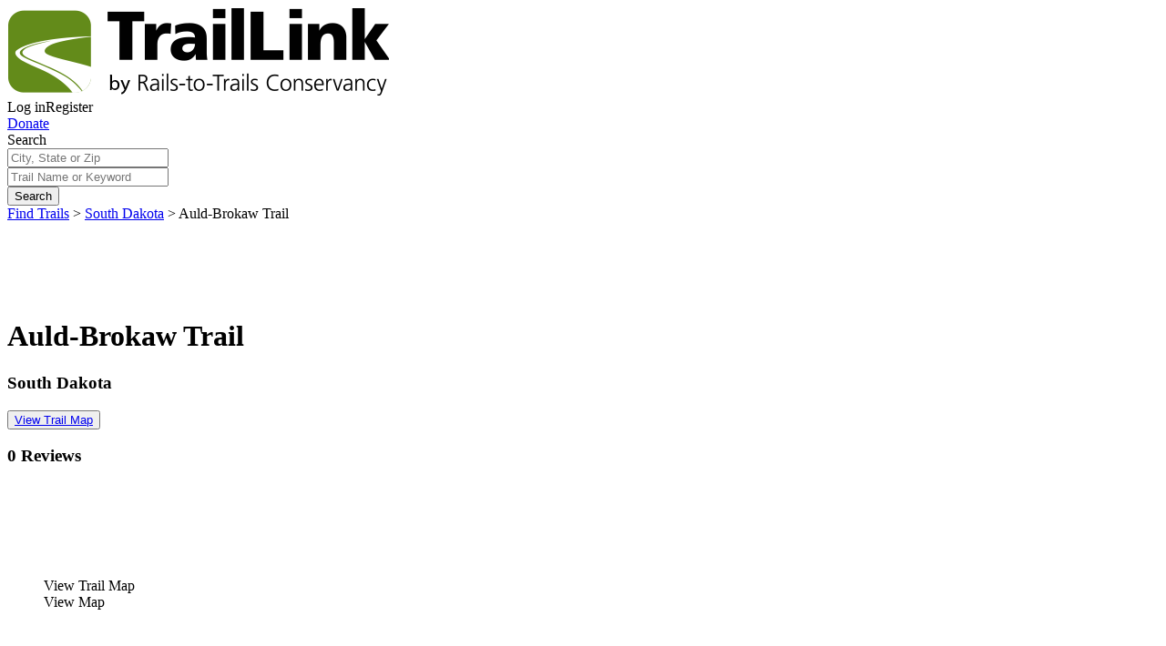

--- FILE ---
content_type: text/html; charset=utf-8
request_url: https://www.traillink.com/trail/auld-brokaw-trail/?utm_source=railstotrails.org-top10&utm_medium=referral&utm_campaign=trailblog
body_size: 27000
content:
    <!DOCTYPE HTML>
    <html lang="" class="no-js">
    <head>
        <meta charset="utf-8">
        <meta name="viewport" content="width=device-width, initial-scale=1">
        <meta name="apple-itunes-app" content="app-id=636875425">
        <meta name="robots" content="max-image-preview:large">
        
        
    
    
    <title>Auld-Brokaw Trail | South Dakota Trails | TrailLink</title>
    <meta name="description" content="Auld-Brokaw Trail spans 3.3 from W 19th Street to Riverside Park. View amenities, descriptions, reviews, photos, itineraries, and directions on TrailLink." />
    <link rel="canonical" href="https://www.traillink.com/trail/auld-brokaw-trail/" />



    
    <style>
        .atss {
            display: none;
        }
    </style>

    <link rel="stylesheet" href="https://cdn.jsdelivr.net/npm/swiper@10/swiper-bundle.min.css" />

    <meta name="branch:deeplink:tl_display" content="trail_detail" />
    <meta name="branch:deeplink:tl_trail_id" content="9316314" />


        <!-- Favicons-->
        <link rel="apple-touch-icon" sizes="180x180" href="https://cloudfront.traillink.com/images/tl/favicons/apple-touch-icon.png?v=E6mOKEyABK">
        <link rel="icon" type="image/png" sizes="32x32" href="https://cloudfront.traillink.com/images/tl/favicons/favicon-32x32.png?v=E6mOKEyABK">
        <link rel="icon" type="image/png" sizes="16x16" href="https://cloudfront.traillink.com/images/tl/favicons/favicon-16x16.png?v=E6mOKEyABK">
        <link rel="manifest" href="https://cloudfront.traillink.com/images/tl/favicons/site.webmanifest?v=E6mOKEyABK">
        <link rel="mask-icon" href="https://cloudfront.traillink.com/images/tl/favicons/safari-pinned-tab.svg?v=E6mOKEyABK" color="#ffffff">
        <link rel="shortcut icon" href="https://cloudfront.traillink.com/images/tl/favicons/favicon.ico?v=E6mOKEyABK">
        <meta name="msapplication-TileColor" content="#2d89ef">
        <meta name="msapplication-config" content="https://cloudfront.traillink.com/images/tl/favicons/browserconfig.xml?v=E6mOKEyABK">
        <meta name="theme-color" content="#ffffff">

        <!-- Google Analytics -->
        <script src="https://www.googleoptimize.com/optimize.js?id=GTM-N2FJWZZ"></script>
        <meta name="google-site-verification" content="qIFvWxgQjjvZb0Wamtc8B-6qMkDVfkcsPBI-Ze2ZbEI" />
        <meta name="google-signin-client_id" content="884855427017-6e8rj01ld4tnuj2ceecj7keo0ul06n1f.apps.googleusercontent.com">

            <!-- Google Analytics -->
    <style>
        .async-hide {
            opacity: 0 !important
        }
    </style>
    <script>
    (function (a, s, y, n, c, h, i, d, e) {
            s.className += ' ' + y; h.start = 1 * new Date;
            h.end = i = function () { s.className = s.className.replace(RegExp(' ?' + y), '') };
            (a[n] = a[n] || []).hide = h; setTimeout(function () { i(); h.end = null }, c); h.timeout = c;
        })(window, document.documentElement, 'async-hide', 'dataLayer', 4000,
            { 'GTM-M87THSN': true });</script>
    <script>
        window.ga = window.ga || function () { (ga.q = ga.q || []).push(arguments) }; ga.l = +new Date;
        ga('create', 'UA-2783370-1', 'auto');
        ga('require', 'GTM-M87THSN');
        ga('send', 'pageview');
    </script>
    <script async src='https://www.google-analytics.com/analytics.js'></script>
    <!-- End Google Analytics -->
    <!-- Google Tag Manager -->
    <script>
    (function (w, d, s, l, i) {
            w[l] = w[l] || []; w[l].push({
                'gtm.start':
                    new Date().getTime(), event: 'gtm.js'
            }); var f = d.getElementsByTagName(s)[0],
                j = d.createElement(s), dl = l != 'dataLayer' ? '&l=' + l : ''; j.async = true; j.src =
                    'https://www.googletagmanager.com/gtm.js?id=' + i + dl; f.parentNode.insertBefore(j, f);
        })(window, document, 'script', 'dataLayer', 'GTM-PCCHPFW');</script>
    <!-- End Google Tag Manager -->
    <!-- Google Tag Manager -->
    <script>
        (function (w, d, s, l, i) {
            w[l] = w[l] || []; w[l].push({
                'gtm.start':
                    new Date().getTime(), event: 'gtm.js'
            }); var f = d.getElementsByTagName(s)[0],
                j = d.createElement(s), dl = l != 'dataLayer' ? '&l=' + l : ''; j.async = true; j.src =
                    'https://www.googletagmanager.com/gtm.js?id=' + i + dl; f.parentNode.insertBefore(j, f);
        })(window, document, 'script', 'dataLayer', 'GTM-PKMZQL');</script>
    <!-- End Google Tag Manager -->


        <!-- Google Fonts calls-->
        <link href="https://fonts.googleapis.com/css?family=Arvo:400,700|Open+Sans:400,600,400italic" rel="stylesheet" type="text/css">
        <!-- CSS-->
        <link rel="stylesheet" href="https://cloudfront.traillink.com/css/main_compiled.css">
        <link rel="stylesheet" href="https://cloudfront.traillink.com/css/tailwind_compiled.css">


        <link rel="stylesheet" type="text/css" href="https://cdnjs.cloudflare.com/ajax/libs/baguettebox.js/1.10.0/baguetteBox.min.css" />
        <link rel="stylesheet" type="text/css" href="/css/strip/strip.css" />

        <script src="https://cdn.jsdelivr.net/npm/bluebird@3.7.0/js/browser/bluebird.min.js"></script>
        <script>
            // load Branch
            (function (b, r, a, n, c, h, _, s, d, k) { if (!b[n] || !b[n]._q) { for (; s < _.length;)c(h, _[s++]); d = r.createElement(a); d.async = 1; d.src = "https://cdn.branch.io/branch-latest.min.js"; k = r.getElementsByTagName(a)[0]; k.parentNode.insertBefore(d, k); b[n] = h } })(window, document, "script", "branch", function (b, r) { b[r] = function () { b._q.push([r, arguments]) } }, { _q: [], _v: 1 }, "addListener applyCode autoAppIndex banner closeBanner closeJourney creditHistory credits data deepview deepviewCta first getCode init link logout redeem referrals removeListener sendSMS setBranchViewData setIdentity track validateCode trackCommerceEvent logEvent disableTracking".split(" "), 0);
            // init Branch
            window.branchInit$ = Promise.promisify(branch.init)('key_live_icoQl8G8l4WYq3lrarWh7plmCtfZ4qS8');
            window.branch$ = window.branchInit$.then(function () { return branch; });
        </script>
    </head>
    <body itemscope itemtype="http://schema.org/WebPage">
            <script type="text/javascript">
        wid = '-1';
        ct = 'ct.winfunds.com/prod';
/*
        window.addEventListener('DOMContentLoaded', function () {
           var dcc =  $('.dcc-holder').map(function () {  return $(this).data('dcc');  }).get().join('|');
            
           var ctimg = document.createElement('img');
           ctimg.src = 'https://ct.winfunds.com/prod/pv?wid=-1&sid=2vcrfv04ue5qdhabpkptqo0g&p=http%3a%2f%2fwww.traillink.com%2fviewtrail%2f%3ftr%3dauld-brokaw-trail%26utm_source%3drailstotrails.org-top10%26utm_medium%3dreferral%26utm_campaign%3dtrailblog&r=&dc=' + encodeURIComponent(dcc);
           document.body.appendChild(ctimg);

        });
*/
    </script>

            <!-- Google Tag Manager (noscript) -->
    <noscript>
        <iframe src="https://www.googletagmanager.com/ns.html?id=GTM-PCCHPFW"
                height="0" width="0" style="display:none;visibility:hidden"></iframe>
    </noscript>
    <!-- End Google Tag Manager (noscript) -->
    <!-- Google Tag Manager (noscript) -->
    <noscript>
        <iframe src="https://www.googletagmanager.com/ns.html?id=GTM-PKMZQL"
                height="0" width="0" style="display:none;visibility:hidden"></iframe>
    </noscript>
    <!-- End Google Tag Manager (noscript) -->

        <div id="fb-root">
</div>
<script type="text/javascript">
    window.fbAsyncInit = function () {
        FB.init({
            appId: '429163993774693', // App ID
            status: true, // check login status
            cookie: true, // enable cookies to allow the server to access the session
            xfbml: true,  // parse XFBML
            version: 'v2.12'
        });

        // Additional initialization code here
        if (location.pathname == "/membership/register/error/" && $.query.get('fbem') >= 0) {
            var fbt = $.query.get('fbt');
            FB.api('/me/permissions', 'delete', {
                access_token: fbt
            }, function (response) {
                // do nothing on callback
            });
        }
    };

    // Load the SDK Asynchronously
    (function (d, s, id) {
        var js, fjs = d.getElementsByTagName(s)[0];
        if (d.getElementById(id)) { return; }
        js = d.createElement(s); js.id = id;
        js.src = "//connect.facebook.net/en_US/sdk.js";
        fjs.parentNode.insertBefore(js, fjs);
    }(document, 'script', 'facebook-jssdk'));

    function postToFeed() {

        // calling the API ...
        var obj = {
            method: 'feed',
            link: location.href,
            picture: 'http://www.traillink.generalsystems.com/images/logo-traillink.png',
            name: 'TrailLink.com',
            caption: document.title,
            description: document.getElementsByName('description')[0].getAttribute('content')
        };

        function callback(response) {
            //document.getElementById('msg').innerHTML = "Post ID: " + response['post_id'];
        }

        FB.ui(obj, callback);

        FB.getLoginStatus(checkLoginStatus);
    }

    // Watch for user auth'ed
    function checkLoginStatus(response) {
        if (response && response.status === 'connected') {
            // the user is logged in and has authenticated your
            // app, and response.authResponse supplies
            // the user's ID, a valid access token, a signed
            // request, and the time the access token
            // and signed request each expire
            var uid = response.authResponse.userID;
            var accessToken = response.authResponse.accessToken;

            //  Handle the access token
            // Do a post to the server to finish the logon
            // This is a form post since we don't want to use AJAX
            var form = document.createElement("form");
            form.setAttribute("method", 'post');
            form.setAttribute("action", '/fblogin.ashx');

            var field = document.createElement("input");
            field.setAttribute("type", "hidden");
            field.setAttribute("name", 'accessToken');
            field.setAttribute("value", accessToken);
            form.appendChild(field);

            document.body.appendChild(form);
            form.submit();
        } else {
            // the user isn't logged in to Facebook.
        }
    }
</script>

        
        
        
<div class="header">
<div class="nav-row">
<div class="small-12 columns">
<div class="top-bar-left"><a href="/"> <img class="traillink-full-logo" src="/images/tl/trail-link-logos/tl-large-logo.png" alt="" /> </a></div>
<div class="top-bar-right">
<div class="hygiene-nav"><a data-open="loginModal">Log in</a><a data-open="registerModal">Register</a></div>
<a href="https://secure.railstotrails.org/site/Donation2?df_id=14375&14375.donation=form1&mfc_pref=T&s_src=traillink.com&s_subsrc=donatebutton
" class="donate-button">Donate</a>
<div class="social-sharing hide-for-small-only"><a href="http://www.facebook.com/railstotrails"><i class="fa fa-facebook"></i></a> <a href="http://twitter.com/railstotrails"> <i class="fa fa-twitter"></i></a> <a href="http://pinterest.com/railstotrails/"><i class="fa fa-pinterest-p"></i></a></div>
<div class="mobile-nav-icon" data-responsive-toggle="main-menu" data-target="body" data-toggle-class="primary-nav-open" data-remove-class="search-nav-open" data-hide-for="medium">
<div id="nav-icon"><span></span> <span></span> <span></span> <span></span></div>
</div>
</div>
</div>
</div>
</div>
<div class="primary-nav">
<div id="main-menu" class="top-bar" data-toggler=".expanded">
<div class="top-bar-left nav">
<ul class="menu vertical medium-horizontal" data-responsive-menu="drilldown medium-dropdown">
<li class="show-for-small-only"><a id="search-in-menu" > Find a Trail</a></li>
<li class="has-submenu"><a >My TrailLink</a>
<ul class="submenu menu vertical" data-submenu="">
<li><a href="/membership/profile/">My Profile</a></li>
<li><a href="/membership/profile/#account-section__my-favorites">My Trails</a></li>
<li><a href="/membership/profile/#account-section__my-reviews">My Reviews</a></li>
<li><a href="/membership/profile/#account-section__my-photos">My Photos</a></li>
<li><a href="/membership/profile/#account-section__my-guidebooks">My Guidebooks</a></li>
<li><a href="/membership/profile/#account-section__my-routes">My Routes</a></li>
<li><a href="/membership/profile/#account-section__my-events">My Events</a></li>
<li class="hide-for-small-only"><a href="/guidebook/createguidebook/">Create A Guidebook</a></li>
<li class="hide-for-small-only"><a href="/submit/submitroute/">Create A Custom Route</a></li>
</ul>
</li>
<li class="has-submenu"><a >Explore Trails</a>
<ul class="submenu menu vertical" data-submenu="">
<li><a href="/viewnationalmap/">Search By Map</a></li>
<li><a href="/trailsearch/?zipcode=43215">Trails Near Me</a></li>
<li><a href="/mobile-apps/">Get The TrailLink App</a></li>
</ul>
</li>
<li class="has-submenu"><a >About Us</a>
<ul class="submenu menu vertical" data-submenu="">
<li><a href="https://www.railstotrails.org/about/">About RTC</a></li>
<li><a href="
https://secure.railstotrails.org/site/Donation2?df_id=14375&14375.donation=form1&mfc_pref=T&s_src=traillink.com&s_subsrc=donatemenu
">Donate</a></li>
<li><a href="/splash/registered/">TrailLink Unlimited</a></li>
</ul>
</li>
<li class="has-submenu"><a >Get Involved</a>
<ul class="submenu menu vertical" data-submenu="">
<li><a href="
https://secure.railstotrails.org/site/Donation2?df_id=14375&14375.donation=form1&mfc_pref=T&s_src=traillink.com&s_subsrc=donatemenu">Donate</a></li>
<li><a href="/submit/submittrail/">Submit Trail</a></li>
<li><a href="/gps/">Submit Map</a></li>
</ul>
</li>
<li class="show-for-small-only"><a href="
https://secure.railstotrails.org/site/Donation2?df_id=14375&14375.donation=form1&mfc_pref=T&s_src=traillink.com&s_subsrc=donatemenu">Donate</a></li>
<li class="show-for-small-only" role="menuitem"><a data-open="loginModal">Login</a></li>
        <li class="show-for-small-only" role="menuitem"><a href="/membership/register/" rel="nofollow">Register</a></li>
</ul>
</div>
<div class="top-bar-right">
<ul class="menu">
<li><button class="fa fa-search search-button button">Search <span class="show-for-large">trails</span></button> <button class="fa fa-close search-button button close">Close</button></li>
</ul>
</div>
</div>
</div>


        
        

 <!-- Add class pop-down for a pop down search bar-->
<form action="/viewtrail/?tr=auld-brokaw-trail&amp;utm_source=railstotrails.org-top10&amp;utm_medium=referral&amp;utm_campaign=trailblog" class="search-page-search-bar" enctype="multipart/form-data" method="post">    <div class="search-nav home pop-down">
        <div class="wrap">
            <div class="row nav-contents">
                <div class="title nav-text show-for-large"><span>Search</span></div>
                <div class="input-container short nav-input ">
                    <input id="nav-search-location" name="Location" placeholder="City, State or Zip" type="text" value="" />
                </div>
                <div class="input-container long nav-input  ">
                    <input id="nav-search-keyword" name="Keyword" placeholder="Trail Name or Keyword" type="text" value="" />
                </div>
                <div class="search-container nav-input"><button class="button search button-small button-blue">Search</button></div>
                <div class="show-for-small error-container ">  <span id="nav-search-error-form" class="error-form"> </span></div>
               <input id="nav-search-error-message" name="ErrorMessage" type="hidden" value="" />
            </div>
        </div>
    </div>
<input name='ufprt' type='hidden' value='[base64]' /></form>


        
        
    
    <style>
        body {
            position: relative;
            overflow-x: hidden;
        }
    </style>
    
    <div itemscope itemtype="http://schema.org/BreadcrumbList" class="breadcrumbs-nav show-for-medium">
        <div class="nav-row">
            <div class="small-12 columns">
                <span itemprop="itemListElement" itemscope
                      itemtype="http://schema.org/ListItem">
                    <a itemscope itemtype="http://schema.org/Thing"
                       itemprop="item" href="/find-trails/" id="/find-trails/"><span itemprop="name">Find Trails</span></a>
                    <meta itemprop="position" content="1" />
                </span>
                <span class="arrow">&gt;</span>
                <span itemprop="itemListElement" itemscope
                      itemtype="http://schema.org/ListItem">
                    <a itemscope itemtype="http://schema.org/Thing" 
                       itemprop="item" href="/state/sd-trails/" id="/state/sd-trails/"><span itemprop="name">South Dakota</span></a>
                    <meta itemprop="position" content="2" />
                </span>
                <span class="arrow">&gt;</span>
                
                
            <span itemprop="itemListElement" itemscope
                  itemtype="http://schema.org/ListItem">
                <span itemprop="name">Auld-Brokaw Trail</span>
                <meta itemprop="position" content="3" />
            </span>
            </div>
        </div>
    </div>


<div itemscope>
            <div itemscope itemtype="http://schema.org/LocalBusiness" itemid="9316314">
                
   <div class="trail-hero">
        <div class="hero-wrap">
            <div class="bkg"></div>
            <div class="wrap">
                <div class="row small-collapse">
                    <a id="ic_share_mobile"class="addthis_toolbox addthis_button_compact show-for-small-only" href="#"> <img src="/images/tl/trail-detail/ic_share@2x.png"></a>

                </div>
                <div class="small-12 columns">

                    <h1 itemprop="name">Auld-Brokaw Trail</h1>
                    <meta itemprop="url" content="/trail/auld-brokaw-trail/" />
                    <h3>South Dakota</h3>
                    <div class="trail-detail-map-btn">
                        <button  > <a class="view-trail-map-button button-blue-gradiant h2" itemprop="hasMap" href="/trail-maps/auld-brokaw-trail/"> View Trail Map </a>  </button>
                    </div>
    <div class="hero-review">
        <h3 class="reviews">
            0 Reviews
            
        </h3>
    </div>
</div>
            </div>
            <div style="display: none;" itemprop="address" itemscope itemtype="http://schema.org/PostalAddress">
                <meta itemprop="streetAddress" content="Auld-Brokaw Trail" />
                <meta itemprop="addressLocality" content="Omaha, NE" />
                <meta itemprop="addressRegion" content="South Dakota" />
            </div>
            <div style="display: none;" itemprop="geo" itemscope itemtype="http://schema.org/GeoCoordinates">
                <meta itemprop="latitude" content="42.874037433" />
                <meta itemprop="longitude" content="-97.380924037" />
            </div>
        </div>
    </div>

                
    <div class="trail-tools-row">
        <div class="row">
                <figure class="trail-tool trail-map-sml-btn">
                    <a itemprop="hasMap" href="/trail-maps/auld-brokaw-trail/"> <img id="ic_trailmap" src="/images/tl/trail-detail/ic_trailmap@2x.png" width="100" height="100"></a>
                    <figcaption class="ic_trailmap_fig hide-for-small-only">View Trail Map</figcaption>
                    <figcaption id="ic_trailmap_fig" class="show-for-small-only">View Map</figcaption>

                </figure>
            
            <!-- Remove reviews for both sub and non sub, edit by KE 03/25/2020-->
            <!--        <figure class="trail-tool">
            <a href="#trail-detail-reviews"> <img id="ic_review" src="/images/tl/trail-detail/ic_reviews@2x.png" /></a>
            <figcaption id="ic_review_fig">Reviews</figcaption>
        </figure>
        -->
       
            
        <figure class="trail-tool printbutton">
                <a href="/splash/registered"> <img id="ic_print" src="/images/tl/trail-detail/ic_print_unlimited@2x.png" /></a>
                <figcaption id="ic_print_fig">Print</figcaption>
        </figure>
            
           
            <figure class="trail-tool">
                <a id="complete" data-trailid="9316314" data-open="registerModal"> <img id="ic_complete" src="/images/tl/trail-detail/ic_complete@2x.png" /></a>

                <figcaption id="ic_complete_fig">Complete</figcaption>


            </figure>
            <figure class="trail-tool hide-for-small-only trail-share-btn">
                <a href="#" class="addthis_toolbox addthis_button_compact"> <img id="ic_share" src="/images/tl/trail-detail/ic_share@2x.png"></a>

                <figcaption id="ic_share_fig">Share</figcaption>

            </figure>
            <figure class="trail-tool trail-tool-fav">
                <a id="favorite" data-trailid="9316314" data-open="registerModal"> <img id="ic_favorite" src="/images/tl/trail-detail/ic_favorite@2x.png"></a>

                <figcaption id="ic_favorite_fig">Favorite</figcaption>


            </figure>
            <figure class="trail-tool">
                <button id="send_to_app-btn"></button>
                <a id="send_to_app" data-trail-id="9316314"> <img id="ic_sendapp" src="/images/tl/trail-detail/ic_sendapp@2x.png"></a>
                <figcaption id="ic_sendapp_fig">Send to App</figcaption>
            </figure>
        </div>

    </div>


                <section class="hero-promo reg">
  <header class="row text-center">
    <div class="large-12 columns">
      <h1 class="h2 show-for-small-only">Register for free!
        <h1 class="h2 hide-for-small-only">Register for free with TrailLink today!</h1><span class="hide-for-small-only">We're a non-profit all about helping you enjoy the outdoors</span>
      </h1>
    </div>
  </header>
  <main>
    <div class="row">
      <div class="large-12 columns list-container">
        <div class="list-wrap">
          <ul>
            <li>
              <div class="icon"><img src="/images/tl/custom-icons/new-map-icon.svg"/></div><span>View over 40,000 miles of trail maps</span>
            </li>
            <li>
              <div class="icon"><img src="/images/tl/icon-svgs/2Photos_icon.svg"/></div><span>Share your trail photos</span>
            </li>
            <li class="show-for-medium">
              <div class="icon"><img src="/images/tl/custom-icons/heart-o.svg"/></div><span>Save your own favorite trails</span>
            </li>
          </ul>
          <div class="list-break"></div>
          <ul>
            <li>
              <div class="icon"><img src="/images/tl/icon-svgs/Compass_icon.svg"/></div><span>Learn about new trails near you</span>
            </li>
            <li class="show-for-medium">
              <div class="icon"><img src="/images/tl/custom-icons/star-half-o.svg"/></div><span>Leave reviews for trails</span>
            </li>
            <li class="show-for-medium">
              <div class="icon"><img src="/images/tl/icon-svgs/Add_icon.svg"/></div><span>Add new and edit existing trails</span>
            </li>
          </ul>
        </div>
      </div>
    </div>
    <div class="row">
      <div class="large-12 columns text-center"><a href="/membership/register/" class="button button-green bold-arvo">Register Now</a></div>
    </div>
  </main>
</section>


                
    <div class="trail-facts">
        <div class="row">
            <div class="small-12 columns">
                <h3 class="section-header">Auld-Brokaw Trail Facts</h3>
            </div>
        </div>
        <div class="row wrap">
            <div id="col1" class="small-12 medium-4 columns facts">
                <div><strong>States: </strong><span>South Dakota</span></div>
                <div><strong>Counties: </strong><span>Yankton</span></div>
                <div><strong>Length: </strong><span>3.3 miles</span></div>
                <div><strong>Trail end points: </strong><span>W 19th Street and Riverside Park</span></div>
            </div>
            <div id="col2" class="small-12 medium-4 columns facts">
                <div><strong>Trail surfaces: </strong><span>Concrete</span></div>
                <div><strong>Trail category: </strong><span>Greenway/Non-RT</span></div>
                <div><strong>ID: </strong><span>9316314</span></div>
                <div>
                    <strong>Activities: </strong><div class="grid-container">
<a href="/activity/bike-trails/">Bike</a>
<a href="/activity/inline-skating-trails/">Inline Skating</a>
<a href="/activity/walking-trails/">Walking</a>
                    </div>
                </div>
            </div>
                <div id="col3" class="small-12 medium-4 columns unlimited-logged-out">

                    <div class="wrap">
                        <a class="go-unlimited-btn" href="/splash/registered/">
                            <h3 class="logged-out-header">Go Unlimited<img src="/images/tl/unlimited/infinite-icn.png" /></h3>
                        </a>
                        <ul>
                            <li class="img-icon"><a href="/guidebook/printguidebook/?trailid=9316314"> <img src="/images/tl/trail-detail/ic_backup@2x.png" class="less-padding"><span class="unlimited-link">Export to Trail Guide</span></a></li>
                            <li class="img-icon"><a href="/guidebook/createguidebook/"> <img src="/images/tl/trail-detail/ic_guidebook@2x.png" class="less-padding"><span class="unlimited-link">Create Guidebook     </span></a></li>
                            <li class="img-icon"><a href="/trailgpxhandler.ashx?id=9316314"> <img src="/images/tl/trail-detail/ic_gpx@2x.png" class="less-padding"><span class="unlimited-link">Download GPX   </span></a></li>
                            <li class="img-icon"><img src="/images/tl/trail-detail/ic_print@2x.png" class="less-padding"><span class="unlimited-link">Print Friendly Map</span></li>
                        </ul>
                    </div>
                </div>
        </div>
        <div class="quick-links hide-for-small-only">
            <div class="row">
                <div class="small-12 columns">
                    <div class="subtitle">Quick Links:</div>
                    <div class="row">
                        <div class="small-12 medium-8 columns info">
                            <div class="row small-up-2 medium-up-2 large-up-5">
                                <div class="block subtitle-inline">
                                    <div class="subtitle-inline">Quick Links:</div>
                                </div>
                                <div class="block"><a href="#trail-detail-about">About this trail</a></div>
                                <div class="block"><a href="#trail-detail-reviews">Trail reviews</a></div>
                                <div class="block"><a href="#trail-detail-parking">Parking access</a></div>
                                <div class="block"><a href="#trail-detail-photos">Trail Photos</a></div>
                            </div>
                        </div>
                        <div class="small-12 medium-4 columns">
                            <div class="row small-up-2 medium-up-1 large-up-2 submit">
                                <div class="block"><a href="/submit/submitphoto/?AcctID=9316314"><i class="fa fa-photo"></i>Submit Photo</a></div>
                                <div class="block"><a href="/submit/submitreview/?AcctID=9316314"><i class="fa fa-file-text-o"></i>Submit Review</a></div>
                            </div>
                        </div>
                    </div>
                </div>
            </div>
        </div>

            <div class="quick-links-for-small show-for-small-only">
                <a href="#" style="pointer-events: none;" class="logo">Quick Links</a>
                <input class="menu-btn" type="checkbox" id="menu-btn" />
                <label class="links-menu-icon" for="menu-btn"><span class="navicon"></span></label>
                <ul class="menu">
                    <li><a href="#trail-detail-about">About this trail</a></li>
                    <li><a href="#trail-detail-reviews">Trail reviews</a></li>
                    <li><a href="#trail-detail-parking">Parking access</a></li>
                    <li><a href="#trail-detail-photos">Trail Photos</a></li>
                </ul>
            </div>
        </div>


                
        <section id="trail-detail-photos" class="trail-photos-none">
            <header class="row">
                <div class="large-12 columns">
                    <h3 class="section-header text-center"> Photos</h3>
                </div>
            </header>
            <main>
                <div class="row valign-middle">
                    <div class="large-5 medium-5 columns valign-middle"><img src="/images/tl/placeholders/No_Photo_Image_Thumbnail-trimmed.jpg"></div>
                    <div class="large-6 medium-7 columns valign-middle text-center">
                        <p>This trail does not have any photos yet. <br> Be the first to add one!</p>

                        <a href="/submit/submitphoto/?AcctID=9316314" class="button-small button-blue section-top-button">Upload Photo</a>
                    </div>
                    <div class="large-1 columns valign-middle spacer show-for-large"></div>
                </div>
            </main>
        </section>
    <style>
        .c6 {
            display: flex;
            align-items: center;
            justify-content: center;
        }
    </style>

                
    <section class="trail-description">
        <header class="text-center">
            <div class="row">
                <div class="large-12 columns">
                    <h3 id="trail-detail-about" class="section-header">Auld-Brokaw Trail Description</h3>
                </div>
                <div class="large-12 columns show-for-medium link-wrap"></div>
            </div>
        </header>
        <div class="row wrap">
            <aside class="map medium-4 columns">
                    <img src="/images/tl/placeholders/placeholder-map.jpg">
                    <a href="/trail-maps/auld-brokaw-trail/" class="button bold-arvo view-trail-map-button">View Trail Map</a>
                    <button id="send_to_app-btn-big"></button>
                    <a style="background: #5D9732; margin-bottom: 15px;" id="send_to_app_big" href="#" data-trail-id="9316314" class="button bold-arvo send-to-app-button button-blue-gradiant">Send to App</a>
                <div class="link-wrap text-center hide-for-medium">
                 </div>
            </aside>
            <main class="medium-8 columns" itemprop="description">
                    <p>Yankton, South Dakota's most famous son, Tom Brokaw, lends his name to this trail. The stimulus for the Auld-Brokaw project was actually the need for flood protection for the businesses and homes along Marne Creek. What the city ended up with, however, was a flood mitigation measure that doubled as a new recreational asset. The 10-foot wide Auld-Brokaw Trail matches the creek curve for curve as it meanders through the heart of the city. Along the way, the trail connects to destinations including schools, city parks and natural areas. Native grasses and wildflowers dot the landscape. Trailside benches provide runners and walkers with a space to pause and take it all in.</p>
<p>The northern end of the 50-acre linear park is along W. 21st Street, following a stretch of railroad tracks for a brief rail-with-trail segment. The trail also offers a branching spur that follows part of the creek to the northeast, coming to an end at Broadway Avenue. The southern end is at the outskirts of Riverside Park, where the creek flows into the Missouri River.&nbsp;This trail is part of the 40 mile long Meridian trails system and connects a few of the parks within Yankton city limits, including the city's <a href="https://www.traillink.com/trail/riverside-park-trail-(sd)/">Riverside Park Trail</a>.</p>
                    <h3 id="trail-detail-parking">Parking and Trail Access</h3>
                <p>
                    <p>There is parking at the northern trailhead at the Yankton Summit Activities Center (1801 Summit St). From here, you can access the trail by riding or walking about 0.25 miles east along W. 19th Street. There is also parking at Riverside Park (200 Levee St) as well as on-street parking on Levee Street and other streets close to the park.&nbsp;</p>
                </p>
            </main>
            <aside class="medium-4 columns">
                <section>
                    <h3>Have anything to add about this trail?</h3>
                    <ul class="no-bullet">
                        <li><a href="/submit/submittraildescription/?AcctID=9316314">Suggest an Edit</a></li>
                    </ul>
                </section>
                <section>
                    <h3>Related Content:</h3>
                    <ul class="no-bullet">
                                    <li><a href="http://www.cityofyankton.org/departments-services/parks-recreation/yankton-parks/auld-brokaw-trail-system" target="_blank">Yankton Parks &amp; Recreation</a></li>
                                    <li><a href="http://www.visityanktonsd.com/what-to-do/trails/" target="_blank">Visit Yankton</a></li>
                                    <li><a href="https://www.travelsouthdakota.com/business-detail/auld-brokaw-trail" target="_blank">Travel South Dakota</a></li>
                    </ul>
                </section>
              </aside>
        </div>
    </section>

                
    <section id="trail-detail-reviews" class="trail-reviews">
        <header class="row">
            <h3 class="section-header text-center"> Reviews</h3>
            <div class="medium-4 columns show-for-medium text-right submit-container"><a href="/submit/submitreview/?AcctID=9316314" class="button-small button-blue section-top-button">Submit Review</a></div>
        </header>
        <main class="review-grid">
        </main>


        <!-- All additional reviews-->
        <div class="accordion-wrap">
            <div data-accordion data-allow-all-closed="true" data-slide-speed="500" class="accordion">
                <div data-accordion-item class="accordion-item">
                    <a class="accordion-title">Accordion</a>
                </div>

            </div>
        </div>


        <footer class="row">
            <div class="c6">
                <h4 class="links">
                    <a style="margin-right:20px;" data-toggle-accordion=".trail-reviews" data-hide="" class="view-all">View All 0 Reviews</a><a style="margin-right: 20px;" data-toggle-accordion=".trail-reviews" data-hide="" data-scroll="" class="view-all hide" data-events="scroll">See Fewer Reviews</a>    |     <a style="margin-left: 20px;" href="/submit/submitreview/?AcctID=9316314">Submit Review</a>
                </h4>

            </div>
        </footer>

    </section>



                    <section class="three-column-image-title nearby-trails">
        <header class="row">
            <div class="large-12 columns">
                <h3 class="section-header text-center">Nearby Trails</h3>
            </div>
        </header>
        <main>
            <div class="row">
                    <section class="medium-4 columns" style="padding-bottom: 0.9375rem;">
                        <header>
                            <a href="/trail/james-river-trail-/">
                                <img src="https://cloudfront.traillink.com/photos/james-river-trail-_0_nb.jpg">
                                <div class="titles titles-green-bg">
                                    <h3 class="title">James River Trail </h3>
                                    <div class="sub-title">
                                        <h3 class="stars">

                                        </h3>
                                        <h3 class="reviews">
                                            0 Reviews
                                        </h3>
                                        <h3 class="miles">
                                            <strong>Length: </strong>4.3 mi
                                        </h3>
                                    </div>
                                </div>
                            </a>
                        </header>
                    </section>
                    <section class="medium-4 columns" style="padding-bottom: 0.9375rem;">
                        <header>
                            <a href="/trail/riverside-park-trail-(sd)/">
                                <img src="https://cloudfront.traillink.com/photos/riverside-park-trail-(sd)_0_nb.jpg">
                                <div class="titles titles-green-bg">
                                    <h3 class="title">Riverside Park Trail (SD)</h3>
                                    <div class="sub-title">
                                        <h3 class="stars">

                                        </h3>
                                        <h3 class="reviews">
                                            0 Reviews
                                        </h3>
                                        <h3 class="miles">
                                            <strong>Length: </strong>1.5 mi
                                        </h3>
                                    </div>
                                </div>
                            </a>
                        </header>
                    </section>
                    <section class="medium-4 columns" style="padding-bottom: 0.9375rem;">
                        <header>
                            <a href="/trail/meridian-bridge-trail/">
                                <img src="https://cloudfront.traillink.com/photos/meridian-bridge-trail_0_nb.jpg">
                                <div class="titles titles-green-bg">
                                    <h3 class="title">Meridian Bridge Trail</h3>
                                    <div class="sub-title">
                                        <h3 class="stars">

                                        </h3>
                                        <h3 class="reviews">
                                            0 Reviews
                                        </h3>
                                        <h3 class="miles">
                                            <strong>Length: </strong>0.7 mi
                                        </h3>
                                    </div>
                                </div>
                            </a>
                        </header>
                    </section>
            </div>
            <div class="row accordion-wrap">
                <div data-accordion data-allow-all-closed="true" data-slide-speed="500" class="accordion">
                    <div data-accordion-item class="accordion-item">
                        <a class="accordion-title">Accordion</a>
                            <section style="padding-bottom: 0.9375rem;" data-tab-content class="medium-4 columns accordion-content">
                                <header>
                                    <a href="/trail/highway-52-trail/">
                                        <img src="https://cloudfront.traillink.com/photos/highway-52-trail_0_nb.jpg">
                                        <div class="titles titles-green-bg">
                                            <h3 class="title">Highway 52 Trail</h3>
                                            <div class="sub-title">
                                                <h3 class="stars">
                                                </h3>
                                                <h3 class="reviews">
                                                    0 Reviews
                                                </h3>
                                                <h3 class="miles">
                                                    <strong>Length: </strong>4.5 mi
                                                </h3>
                                            </div>
                                        </div>
                                    </a>
                                </header>
                            </section>
                            <section style="padding-bottom: 0.9375rem;" data-tab-content class="medium-4 columns accordion-content">
                                <header>
                                    <a href="/trail/marne-creek-west-trail/">
                                        <img src="https://cloudfront.traillink.com/photos/marne-creek-west-trail_0_nb.jpg">
                                        <div class="titles titles-green-bg">
                                            <h3 class="title">Marne Creek West Trail</h3>
                                            <div class="sub-title">
                                                <h3 class="stars">
                                                </h3>
                                                <h3 class="reviews">
                                                    0 Reviews
                                                </h3>
                                                <h3 class="miles">
                                                    <strong>Length: </strong>0.6 mi
                                                </h3>
                                            </div>
                                        </div>
                                    </a>
                                </header>
                            </section>
                            <section style="padding-bottom: 0.9375rem;" data-tab-content class="medium-4 columns accordion-content">
                                <header>
                                    <a href="/trail/lewis-and-clark-lake-trail/">
                                        <img src="https://cloudfront.traillink.com/photos/lewis-and-clark-lake-trail_227867_nb.jpg">
                                        <div class="titles titles-green-bg">
                                            <h3 class="title">Lewis and Clark Lake Trail</h3>
                                            <div class="sub-title">
                                                <h3 class="stars">
                                                        <i class="fa fa-star"></i>
                                                        <i class="fa fa-star"></i>
                                                        <i class="fa fa-star"></i>
                                                        <i class="fa fa-star"></i>
                                                        <i class="fa fa-star"></i>
                                                </h3>
                                                <h3 class="reviews">
                                                    3 Reviews
                                                </h3>
                                                <h3 class="miles">
                                                    <strong>Length: </strong>3.5 mi
                                                </h3>
                                            </div>
                                        </div>
                                    </a>
                                </header>
                            </section>
                            <section style="padding-bottom: 0.9375rem;" data-tab-content class="medium-4 columns accordion-content">
                                <header>
                                    <a href="/trail/vermillion-river-trail-(sd)/">
                                        <img src="https://cloudfront.traillink.com/photos/vermillion-river-trail-(sd)_0_nb.jpg">
                                        <div class="titles titles-green-bg">
                                            <h3 class="title">Vermillion River Trail (SD)</h3>
                                            <div class="sub-title">
                                                <h3 class="stars">
                                                </h3>
                                                <h3 class="reviews">
                                                    0 Reviews
                                                </h3>
                                                <h3 class="miles">
                                                    <strong>Length: </strong>1.7 mi
                                                </h3>
                                            </div>
                                        </div>
                                    </a>
                                </header>
                            </section>
                            <section style="padding-bottom: 0.9375rem;" data-tab-content class="medium-4 columns accordion-content">
                                <header>
                                    <a href="/trail/niobrara-trail/">
                                        <img src="https://cloudfront.traillink.com/photos/niobrara-trail_19291_nb.jpg">
                                        <div class="titles titles-green-bg">
                                            <h3 class="title">Niobrara Trail</h3>
                                            <div class="sub-title">
                                                <h3 class="stars">
                                                        <i class="fa fa-star"></i>
                                                </h3>
                                                <h3 class="reviews">
                                                    2 Reviews
                                                </h3>
                                                <h3 class="miles">
                                                    <strong>Length: </strong>2.1 mi
                                                </h3>
                                            </div>
                                        </div>
                                    </a>
                                </header>
                            </section>
                            <section style="padding-bottom: 0.9375rem;" data-tab-content class="medium-4 columns accordion-content">
                                <header>
                                    <a href="/trail/adams-homestead-and-nature-preserve-trail/">
                                        <img src="https://cloudfront.traillink.com/photos/adams-homestead-and-nature-preserve-trail_285857_nb.jpg">
                                        <div class="titles titles-green-bg">
                                            <h3 class="title">Adams Homestead and Nature Preserve Trail</h3>
                                            <div class="sub-title">
                                                <h3 class="stars">
                                                        <i class="fa fa-star"></i>
                                                        <i class="fa fa-star"></i>
                                                        <i class="fa fa-star"></i>
                                                        <i class="fa fa-star"></i>
                                                        <i class="fa fa-star"></i>
                                                </h3>
                                                <h3 class="reviews">
                                                    2 Reviews
                                                </h3>
                                                <h3 class="miles">
                                                    <strong>Length: </strong>6 mi
                                                </h3>
                                            </div>
                                        </div>
                                    </a>
                                </header>
                            </section>
                            <section style="padding-bottom: 0.9375rem;" data-tab-content class="medium-4 columns accordion-content">
                                <header>
                                    <a href="/trail/north-sioux-citymccook-lake-trail/">
                                        <img src="https://cloudfront.traillink.com/photos/north-sioux-citymccook-lake-trail_0_nb.jpg">
                                        <div class="titles titles-green-bg">
                                            <h3 class="title">North Sioux City/McCook Lake Trail</h3>
                                            <div class="sub-title">
                                                <h3 class="stars">
                                                </h3>
                                                <h3 class="reviews">
                                                    0 Reviews
                                                </h3>
                                                <h3 class="miles">
                                                    <strong>Length: </strong>4.3 mi
                                                </h3>
                                            </div>
                                        </div>
                                    </a>
                                </header>
                            </section>
                            <section style="padding-bottom: 0.9375rem;" data-tab-content class="medium-4 columns accordion-content">
                                <header>
                                    <a href="/trail/big-sioux-river-trail/">
                                        <img src="https://cloudfront.traillink.com/photos/big-sioux-river-trail_0_nb.jpg">
                                        <div class="titles titles-green-bg">
                                            <h3 class="title">Big Sioux River Trail</h3>
                                            <div class="sub-title">
                                                <h3 class="stars">
                                                </h3>
                                                <h3 class="reviews">
                                                    0 Reviews
                                                </h3>
                                                <h3 class="miles">
                                                    <strong>Length: </strong>2 mi
                                                </h3>
                                            </div>
                                        </div>
                                    </a>
                                </header>
                            </section>
                            <section style="padding-bottom: 0.9375rem;" data-tab-content class="medium-4 columns accordion-content">
                                <header>
                                    <a href="/trail/dakota-dunes-trail/">
                                        <img src="https://cloudfront.traillink.com/photos/dakota-dunes-trail_0_nb.jpg">
                                        <div class="titles titles-green-bg">
                                            <h3 class="title">Dakota Dunes Trail</h3>
                                            <div class="sub-title">
                                                <h3 class="stars">
                                                        <i class="fa fa-star"></i>
                                                        <i class="fa fa-star"></i>
                                                        <i class="fa fa-star"></i>
                                                        <i class="fa fa-star"></i>
                                                        <i class="fa fa-star"></i>
                                                </h3>
                                                <h3 class="reviews">
                                                    1 Reviews
                                                </h3>
                                                <h3 class="miles">
                                                    <strong>Length: </strong>2.8 mi
                                                </h3>
                                            </div>
                                        </div>
                                    </a>
                                </header>
                            </section>
                    </div>
                </div>
            </div>
        </main>
        <footer class="row">
            <div class="large-12 columns text-center"><a data-toggle-accordion=".nearby-trails" data-hide="">See More Nearby Trails</a><a data-toggle-accordion=".nearby-trails" data-hide="" data-scroll="" class="hide" data-events="scroll">View fewer nearby trails</a></div>
        </footer>
    </section>

<div class="bg">
    <div class="unlimited-promo-container">
        <div class="row" style="max-width: 78.5rem;">

            <row>
                <div class="logo"><img src="/images/tl/unlimited/infinite-icn.png" /></div>
                <h3><strong>Go Unlimited Today!</strong></h3>
            </row>

            <div class="free-container">
                <ul class="list">
                    <li style="color:#5C9732; font-weight:900;">
                        FREE Account
                    </li>
                    <li>
                        View over 40,000 miles of trail maps
                    </li>
                    <li>
                        Post your trail reviews
                    </li>
                    <li>
                        Share your trail photos
                    </li>
                    <li>
                        Save your favorite trails
                    </li>
                    <li>
                        Learn about new trails near you
                    </li>
                    <li>
                        Get a free map in the app!
                    </li>


                </ul>
                <a class="free-btn" data-open="registerModal">
                    Register for FREE
                </a>
            </div>

            <div id="ul" class="unlimited-container">
                <div id="left" class="list">
                    <ul class="list">
                        <li>
                            &nbsp;
                        </li>
                        <li>
                            <span class="fa fa-cloud-download" aria-hidden="true" style="color: #CD8700;"></span>
                        </li>
                        <li>
                            <span class="fa fa-book" aria-hidden="true" style="color: #CD8700;"></span>
                        </li>
                        <li>
                            <span class="fa fa-print" aria-hidden="true" style="color: #CD8700;"></span>
                        </li>
                        <li>
                            <span class="fa fa-refresh" aria-hidden="true" style="color: #CD8700;"></span>
                        </li>
                        <li>
                            <span class="fa fa-map-o" aria-hidden="true" style="color: #CD8700;"></span>
                        </li>
                        <li>
                            <span class="fa fa-car" aria-hidden="true" style="color: #CD8700;"></span>
                        </li>
                        <li>
                            <span class="fa fa-location-arrow" aria-hidden="true" style="color: #CD8700;"></span>
                        </li>
                        <li>
                            <span class="fa fa-road" aria-hidden="true" style="color: #CD8700;"></span>
                        </li>
                    </ul>
                </div>
                <div class="gap"></div>
                <div id="right" class="list">
                    <ul class="list">
                        <li style="color:#CD8700; font-weight:900;">
                            UNLIMITED Account
                        </li>
                        <li>
                            Download unlimited offline maps
                        </li>
                        <li>
                            Create & save custom guidebooks
                        </li>
                        <li>
                            Print-friendly PDF trail guides
                        </li>
                        <li>
                            Sync your favorite trails
                        </li>
                        <li>
                            Save your favorite trail maps
                        </li>
                        <li>
                            Get driving directions to the trail
                        </li>
                        <li>
                            See your location out on the trail
                        </li>
                        <li>
                            Find nearby restrooms & parking
                        </li>
                    </ul>
                </div>
                <a class="unlimited-btn" href="/splash/registered/">
                    Purchase Unlimited
                </a>
            </div>

        </div>
    </div>
</div>
                                            <div id="3col-promo-container" style="background-color:#B9CA35; padding-bottom:50px;">
        <div id="3col-promo-header" style="text-align:center;">
            <img src="/images/tl/trail-link-logos/railstotrails.svg" alt="traillink-logo" width="130" height="102" style="margin-top:58px" />
            <br />
            <h3 style="font-size:30px; line-height:37px; font-weight:bold; padding-top:10px"> Help us to connect you with more trails!</h3>
            <p style="font-size:20px"> TrailLink is a free service provided by Rails-to-Trails conservancy</p>
            <p style="font-size:20px; position:relative; bottom:15px"> (a non-profit) and we need your support!</p>
        </div>
        <div class="offsite-promos row text-center" style="position:relative">
            <section class="medium-4 columns space classic-promo">
                <a href="http://support.railstotrails.org/site/Donation2?df_id=10063&mfc_pref=T&10063&s_src=traillink&utm_source=membersdonate" class="img-wrap">
                    <img src="https://cloudfront.traillink.com/media/509814/make_donation-v4.png?anchor=center&amp;mode=crop&amp;width=300&amp;height=250&amp;rnd=133129399440000000" />
                    
                </a>
                    <a href="http://support.railstotrails.org/site/Donation2?df_id=10063&mfc_pref=T&10063&s_src=traillink&utm_source=membersdonate" class="show-for-small">Your donation will help us to continue connecting more people to trails around the country.</a>
            </section>
            <section class="medium-4 columns space classic-promo">
                <a href="https://secure2.convio.net/rtt/site/Donation2?df_id=9282&mfc_pref=T&9282.donation=form1&s_src=traillink&utm_source=memberstshirt" class="img-wrap">
                    <img src="https://cloudfront.traillink.com/media/762705/traillink_tshirt_promo_300x250.png?anchor=center&amp;mode=crop&amp;width=300&amp;height=250&amp;rnd=133129399440000000" />
                    
                </a>
                    <a href="https://secure2.convio.net/rtt/site/Donation2?df_id=9282&mfc_pref=T&9282.donation=form1&s_src=traillink&utm_source=memberstshirt" class="show-for-small">Become a member and wear your FREE T-Shirt with pride. Help defend and expand trails nationwide.</a>                    
            </section>
            <section class="medium-4 columns space classic-promo">
                <a href="http://support.railstotrails.org/site/Donation2?10483.donation=form1&df_id=10483&mfc_pref=T&s_src=traillink&utm_source=membersguidebook" class="img-wrap">
                    <img src="https://cloudfront.traillink.com/media/595979/become_member_book-v4.png?center=0.39676113360323889,0.69581749049429653&amp;mode=crop&amp;width=300&amp;height=250&amp;rnd=133129399440000000" />
                    
                </a>
                    <a href="http://support.railstotrails.org/site/Donation2?10483.donation=form1&df_id=10483&mfc_pref=T&s_src=traillink&utm_source=membersguidebook" class="show-for-small">Get a FREE Rail Trails Guidebook when you become a Member with Rails-to-Trails Conservancy.</a>                    
            </section>
        </div>
    </div>


                
            </div>
        </div>




        
        

<footer class="footer">
<div class="row footer-links">
<div class="medium-3 columns">
<ul class="vertical menu" data-accordion-menu="">
<li>
<h3 class="h4 show-for-medium" style="color: #ffffff">Support</h3>
<a href="/" aria-labelledby="Support" class="arvo hide-for-medium"></a>
<ul class="menu vertical nested hide-for-small-only">
<li><a href="/faq/">TrailLink FAQ</a></li>
<li><a href="http://support.railstotrails.org/site/Survey?ACTION_REQUIRED=URI_ACTION_USER_REQUESTS&amp;SURVEY_ID=2320">Technical Support</a></li>
<li><a href="
https://secure.railstotrails.org/site/Donation2?df_id=13322&mfc_pref=T&13322.donation=form1&s_src=traillink.com&s_subsrc=footer">Donate</a></li>
<li><a href="/splash/registered/">Go Unlimited</a></li>
<li><a href="/mobile-apps/">Get the TrailLink App</a></li>
</br>
</br>
<li><a href="/terms-of-use/">Terms and Conditions</a></li>
</ul>
</div>
<div class="medium-3 columns">
<ul class="vertical menu" data-accordion-menu="">
<li>
<h3 class="h4 show-for-medium" style="color: #ffffff">Trails</h3>
<a href="/" aria-labelledby="Trails" class="arvo hide-for-medium"></a>
<ul class="menu vertical nested hide-for-small-only">
<li><a href="/trailsearch/?zipcode=43215">Trails Near Me</a></li>
<li><a href="/find-trails/">Trails By City</a></li>
<li><a href="/find-trails/">Trails By Activity</a></li>
<li><a href="/trail-traveler/">Trail Traveler</a></li>
<li><a href="https://www.traillink.com/historic-places/">History on the Trail</a></li>
</br></br>
<li><a href="https://www.railstotrails.org/privacy/">Privacy</a></li>
</ul>
</li>
</ul>
</div>
<div class="medium-3 columns">
<ul class="vertical menu" data-accordion-menu="">
<li>
<h3 class="h4 show-for-medium" style="color: #ffffff">Follow Us</h3>
<a href="/" aria-labelledby="Follow us" class="arvo hide-for-medium"></a>
<ul class="menu vertical nested hide-for-small-only">
<li><a href="http://support.railstotrails.org/site/Survey?ACTION_REQUIRED=URI_ACTION_USER_REQUESTS&amp;SURVEY_ID=9040&amp;s_src=website&amp;s_subsrc=enews-footerlink">Sign up for eNews </a></li>
</ul>
</li>
</ul>
<div class="social-icons">
            <ul class="text-center medium-text-left">
              <li><a href="http://www.facebook.com/railstotrails"><i class="fa fa-facebook-official"></i></a></li>
              <li><a href="http://twitter.com/railstotrails"><i class="fa fa-twitter"></i></a></li>
              <li><a href="http://pinterest.com/railstotrails/"><i class="fa fa-pinterest"></i></a></li>
            </ul>
          </div>

          <div class="action text-left">Download the free TrailLink app!</div> </br> 
<a href="https://itunes.apple.com/us/app/traillink-bike-trails-walking/id636875425?mt=8"><img src="/images/tl/app-store-icons/apple-store.svg"></a>
&nbsp; <a href="https://play.google.com/store/apps/details?id=org.railstotrails.traillink&amp;referrer=utm_source%3Dadmob%26utm_medium%3Dwebsite%26utm_campaign%3Dtraillink%26anid%3Dadmob"><img src="/images/tl/app-store-icons/googleplaystore.png"></a>
</div>

<div class="medium-3 columns last">

<ul class="vertical menu">
<h3 class="h4 show-for-medium">Sign Up for eNews</h3>
<li>
<a href="http://support.railstotrails.org/site/Survey?ACTION_REQUIRED=URI_ACTION_USER_REQUESTS&amp;SURVEY_ID=9040&amp;s_src=website&amp;s_subsrc=enews-footerlink"  class="btn btn-join-email-mod" id="btn-tl-signup" style="
    font-weight: bold;
    text-align: center;">Sign up for eNews</a>
</li>
</ul>
</div>

</div>
</footer>

              <div id="moreCitiesModal" data-reveal class="more-cities-modal reveal large">
        <div class="trails-by">
          <div data-close="moreCitiesModal" class="close-button black show-for-medium"></div>
          <div data-close="moreCitiesModalMobile" class="close-button black hide-for-medium"></div>
          <h3 class="section-header">Explore by City</h3>
          <div class="row small-up-1 medium-up-3 block-grid">
<div class="column"><a href="/city/new-york-ny-trails/">New York, NY</a></div>
<div class="column"><a href="/city/los-angeles-ca-trails/">Los Angeles, CA</a></div>
<div class="column"><a href="/city/chicago-il-trails/">Chicago, IL</a></div>
<div class="column"><a href="/city/houston-tx-trails/">Houston, TX</a></div>
<div class="column"><a href="/city/philadelphia-pa-trails/">Philadelphia, PA</a></div>
<div class="column"><a href="/city/phoenix-az-trails/">Phoenix, AZ</a></div>
<div class="column"><a href="/city/san-diego-ca-trails/">San Diego, CA</a></div>
<div class="column"><a href="/city/dallas-tx-trails/">Dallas, TX</a></div>
<div class="column"><a href="/city/san-antonio-tx-trails/">San Antonio, TX</a></div>
<div class="column"><a href="/city/detroit-mi-trails/">Detroit, MI</a></div>
<div class="column"><a href="/city/san-jose-ca-trails/">San Jose, CA</a></div>
<div class="column"><a href="/city/san-francisco-ca-trails/">San Francisco, CA</a></div>
<div class="column"><a href="/city/jacksonville-fl-trails/">Jacksonville, FL</a></div>
<div class="column"><a href="/city/columbus-oh-trails/">Columbus, OH</a></div>
<div class="column"><a href="/city/austin-tx-trails/">Austin, TX</a></div>
<div class="column"><a href="/city/baltimore-md-trails/">Baltimore, MD</a></div>
<div class="column"><a href="/city/memphis-tn-trails/">Memphis, TN</a></div>
<div class="column"><a href="/city/milwaukee-wi-trails/">Milwaukee, WI</a></div>
<div class="column"><a href="/city/boston-ma-trails/">Boston, MA</a></div>
<div class="column"><a href="/city/washington-dc-trails/">Washington, DC</a></div>
<div class="column"><a href="/city/seattle-wa-trails/">Seattle, WA</a></div>
<div class="column"><a href="/city/denver-co-trails/">Denver, CO</a></div>
<div class="column"><a href="/city/charlotte-nc-trails/">Charlotte, NC</a></div>
<div class="column"><a href="/city/fort-worth-tx-trails/">Fort Worth, TX</a></div>
<div class="column"><a href="/city/portland-or-trails/">Portland, OR</a></div>
<div class="column"><a href="/city/oklahoma-city-ok-trails/">Oklahoma City, OK</a></div>
<div class="column"><a href="/city/tucson-az-trails/">Tucson, AZ</a></div>
<div class="column"><a href="/city/new-orleans-la-trails/">New Orleans, LA</a></div>
<div class="column"><a href="/city/las-vegas-nv-trails/">Las Vegas, NV</a></div>
<div class="column"><a href="/city/cleveland-oh-trails/">Cleveland, OH</a></div>
<div class="column"><a href="/city/long-beach-ca-trails/">Long Beach, CA</a></div>
<div class="column"><a href="/city/albuquerque-nm-trails/">Albuquerque, NM</a></div>
<div class="column"><a href="/city/kansas-city-mo-trails/">Kansas City, MO</a></div>
<div class="column"><a href="/city/fresno-ca-trails/">Fresno, CA</a></div>
<div class="column"><a href="/city/virginia-beach-va-trails/">Virginia Beach, VA</a></div>
<div class="column"><a href="/city/atlanta-ga-trails/">Atlanta, GA</a></div>
<div class="column"><a href="/city/sacramento-ca-trails/">Sacramento, CA</a></div>
<div class="column"><a href="/city/oakland-ca-trails/">Oakland, CA</a></div>
<div class="column"><a href="/city/tulsa-ok-trails/">Tulsa, OK</a></div>
<div class="column"><a href="/city/omaha-ne-trails/">Omaha, NE</a></div>
<div class="column"><a href="/city/minneapolis-mn-trails/">Minneapolis, MN</a></div>
<div class="column"><a href="/city/honolulu-hi-trails/">Honolulu, HI</a></div>
<div class="column"><a href="/city/miami-fl-trails/">Miami, FL</a></div>
<div class="column"><a href="/city/colorado-springs-co-trails/">Colorado Springs, CO</a></div>
<div class="column"><a href="/city/saint-louis-mo-trails/">Saint Louis, MO</a></div>
<div class="column"><a href="/city/wichita-ks-trails/">Wichita, KS</a></div>
<div class="column"><a href="/city/santa-ana-ca-trails/">Santa Ana, CA</a></div>
<div class="column"><a href="/city/pittsburgh-pa-trails/">Pittsburgh, PA</a></div>
<div class="column"><a href="/city/arlington-tx-trails/">Arlington, TX</a></div>
<div class="column"><a href="/city/cincinnati-oh-trails/">Cincinnati, OH</a></div>
<div class="column"><a href="/city/anaheim-ca-trails/">Anaheim, CA</a></div>
<div class="column"><a href="/city/toledo-oh-trails/">Toledo, OH</a></div>
<div class="column"><a href="/city/tampa-fl-trails/">Tampa, FL</a></div>
<div class="column"><a href="/city/buffalo-ny-trails/">Buffalo, NY</a></div>
<div class="column"><a href="/city/saint-paul-mn-trails/">Saint Paul, MN</a></div>
<div class="column"><a href="/city/raleigh-nc-trails/">Raleigh, NC</a></div>
<div class="column"><a href="/city/lexington-fayette-ky-trails/">Lexington-Fayette, KY</a></div>
<div class="column"><a href="/city/anchorage-ak-trails/">Anchorage, AK</a></div>
<div class="column"><a href="/city/louisville-ky-trails/">Louisville, KY</a></div>
<div class="column"><a href="/city/riverside-ca-trails/">Riverside, CA</a></div>
<div class="column"><a href="/city/saint-petersburg-fl-trails/">Saint Petersburg, FL</a></div>
<div class="column"><a href="/city/bakersfield-ca-trails/">Bakersfield, CA</a></div>
<div class="column"><a href="/city/birmingham-al-trails/">Birmingham, AL</a></div>
<div class="column"><a href="/city/norfolk-va-trails/">Norfolk, VA</a></div>
<div class="column"><a href="/city/baton-rouge-la-trails/">Baton Rouge, LA</a></div>
<div class="column"><a href="/city/lincoln-ne-trails/">Lincoln, NE</a></div>
<div class="column"><a href="/city/greensboro-nc-trails/">Greensboro, NC</a></div>
<div class="column"><a href="/city/plano-tx-trails/">Plano, TX</a></div>
<div class="column"><a href="/city/rochester-ny-trails/">Rochester, NY</a></div>
<div class="column"><a href="/city/akron-oh-trails/">Akron, OH</a></div>
<div class="column"><a href="/city/madison-wi-trails/">Madison, WI</a></div>
<div class="column"><a href="/city/fort-wayne-in-trails/">Fort Wayne, IN</a></div>
<div class="column"><a href="/city/scottsdale-az-trails/">Scottsdale, AZ</a></div>
<div class="column"><a href="/city/montgomery-al-trails/">Montgomery, AL</a></div>
<div class="column"><a href="/city/mobile-al-trails/">Mobile, AL</a></div>
<div class="column"><a href="/city/des-moines-ia-trails/">Des Moines, IA</a></div>
<div class="column"><a href="/city/grand-rapids-mi-trails/">Grand Rapids, MI</a></div>
<div class="column"><a href="/city/richmond-va-trails/">Richmond, VA</a></div>
<div class="column"><a href="/city/yonkers-ny-trails/">Yonkers, NY</a></div>
<div class="column"><a href="/city/spokane-wa-trails/">Spokane, WA</a></div>
<div class="column"><a href="/city/tacoma-wa-trails/">Tacoma, WA</a></div>
<div class="column"><a href="/city/irving-tx-trails/">Irving, TX</a></div>
<div class="column"><a href="/city/huntington-beach-ca-trails/">Huntington Beach, CA</a></div>
<div class="column"><a href="/city/durham-nc-trails/">Durham, NC</a></div>
<div class="column"><a href="/city/boise-id-trails/">Boise, ID</a></div>
<div class="column"><a href="/city/cheyenne-wy-trails/">Cheyenne, WY</a></div>
<div class="column"><a href="/city/sioux-falls-sd-trails/">Sioux Falls, SD</a></div>
<div class="column"><a href="/city/bismarck-nd-trails/">Bismarck, ND</a></div>
<div class="column"><a href="/city/salt-lake-city-ut-trails/">Salt Lake City, UT</a></div>
<div class="column"><a href="/city/fayetteville-ar-trails/">Fayetteville, AR</a></div>
<div class="column"><a href="/city/hattiesburg-mi-trails/">Hattiesburg, MI</a></div>
<div class="column"><a href="/city/missoula-mt-trails/">Missoula, MT</a></div>
<div class="column"><a href="/city/columbia-sc-trails/">Columbia, SC</a></div>
<div class="column"><a href="/city/petersburg-wv-trails/">Petersburg, WV</a></div>
<div class="column"><a href="/city/wilmington-de-trails/">Wilmington, DE</a></div>
<div class="column"><a href="/city/providence-ri-trails/">Providence, RI</a></div>
<div class="column"><a href="/city/hartford-ct-trails/">Hartford, CT</a></div>
<div class="column"><a href="/city/burlington-vt-trails/">Burlington, VT</a></div>
<div class="column"><a href="/city/manchester-nh-trails/">Manchester, NH</a></div>
<div class="column"><a href="/city/portland-me-trails/">Portland, ME</a></div>
          </div>
        </div>
      </div>
      <div id="moreCitiesModalMobile" data-reveal class="more-cities-modal reveal full">
        <div class="trails-by">
          <div data-close="moreCitiesModal" class="close-button black show-for-medium"></div>
          <div data-close="moreCitiesModalMobile" class="close-button black hide-for-medium"></div>
          <h3 class="section-header">Explore by City</h3>
          <div class="row small-up-1 medium-up-3 block-grid">
<div class="column"><a href="/city/new-york-ny-trails/">New York, NY</a></div>
<div class="column"><a href="/city/los-angeles-ca-trails/">Los Angeles, CA</a></div>
<div class="column"><a href="/city/chicago-il-trails/">Chicago, IL</a></div>
<div class="column"><a href="/city/houston-tx-trails/">Houston, TX</a></div>
<div class="column"><a href="/city/philadelphia-pa-trails/">Philadelphia, PA</a></div>
<div class="column"><a href="/city/phoenix-az-trails/">Phoenix, AZ</a></div>
<div class="column"><a href="/city/san-diego-ca-trails/">San Diego, CA</a></div>
<div class="column"><a href="/city/dallas-tx-trails/">Dallas, TX</a></div>
<div class="column"><a href="/city/san-antonio-tx-trails/">San Antonio, TX</a></div>
<div class="column"><a href="/city/detroit-mi-trails/">Detroit, MI</a></div>
<div class="column"><a href="/city/san-jose-ca-trails/">San Jose, CA</a></div>
<div class="column"><a href="/city/san-francisco-ca-trails/">San Francisco, CA</a></div>
<div class="column"><a href="/city/jacksonville-fl-trails/">Jacksonville, FL</a></div>
<div class="column"><a href="/city/columbus-oh-trails/">Columbus, OH</a></div>
<div class="column"><a href="/city/austin-tx-trails/">Austin, TX</a></div>
<div class="column"><a href="/city/baltimore-md-trails/">Baltimore, MD</a></div>
<div class="column"><a href="/city/memphis-tn-trails/">Memphis, TN</a></div>
<div class="column"><a href="/city/milwaukee-wi-trails/">Milwaukee, WI</a></div>
<div class="column"><a href="/city/boston-ma-trails/">Boston, MA</a></div>
<div class="column"><a href="/city/washington-dc-trails/">Washington, DC</a></div>
<div class="column"><a href="/city/seattle-wa-trails/">Seattle, WA</a></div>
<div class="column"><a href="/city/denver-co-trails/">Denver, CO</a></div>
<div class="column"><a href="/city/charlotte-nc-trails/">Charlotte, NC</a></div>
<div class="column"><a href="/city/fort-worth-tx-trails/">Fort Worth, TX</a></div>
<div class="column"><a href="/city/portland-or-trails/">Portland, OR</a></div>
<div class="column"><a href="/city/oklahoma-city-ok-trails/">Oklahoma City, OK</a></div>
<div class="column"><a href="/city/tucson-az-trails/">Tucson, AZ</a></div>
<div class="column"><a href="/city/new-orleans-la-trails/">New Orleans, LA</a></div>
<div class="column"><a href="/city/las-vegas-nv-trails/">Las Vegas, NV</a></div>
<div class="column"><a href="/city/cleveland-oh-trails/">Cleveland, OH</a></div>
<div class="column"><a href="/city/long-beach-ca-trails/">Long Beach, CA</a></div>
<div class="column"><a href="/city/albuquerque-nm-trails/">Albuquerque, NM</a></div>
<div class="column"><a href="/city/kansas-city-mo-trails/">Kansas City, MO</a></div>
<div class="column"><a href="/city/fresno-ca-trails/">Fresno, CA</a></div>
<div class="column"><a href="/city/virginia-beach-va-trails/">Virginia Beach, VA</a></div>
<div class="column"><a href="/city/atlanta-ga-trails/">Atlanta, GA</a></div>
<div class="column"><a href="/city/sacramento-ca-trails/">Sacramento, CA</a></div>
<div class="column"><a href="/city/oakland-ca-trails/">Oakland, CA</a></div>
<div class="column"><a href="/city/tulsa-ok-trails/">Tulsa, OK</a></div>
<div class="column"><a href="/city/omaha-ne-trails/">Omaha, NE</a></div>
<div class="column"><a href="/city/minneapolis-mn-trails/">Minneapolis, MN</a></div>
<div class="column"><a href="/city/honolulu-hi-trails/">Honolulu, HI</a></div>
<div class="column"><a href="/city/miami-fl-trails/">Miami, FL</a></div>
<div class="column"><a href="/city/colorado-springs-co-trails/">Colorado Springs, CO</a></div>
<div class="column"><a href="/city/saint-louis-mo-trails/">Saint Louis, MO</a></div>
<div class="column"><a href="/city/wichita-ks-trails/">Wichita, KS</a></div>
<div class="column"><a href="/city/santa-ana-ca-trails/">Santa Ana, CA</a></div>
<div class="column"><a href="/city/pittsburgh-pa-trails/">Pittsburgh, PA</a></div>
<div class="column"><a href="/city/arlington-tx-trails/">Arlington, TX</a></div>
<div class="column"><a href="/city/cincinnati-oh-trails/">Cincinnati, OH</a></div>
<div class="column"><a href="/city/anaheim-ca-trails/">Anaheim, CA</a></div>
<div class="column"><a href="/city/toledo-oh-trails/">Toledo, OH</a></div>
<div class="column"><a href="/city/tampa-fl-trails/">Tampa, FL</a></div>
<div class="column"><a href="/city/buffalo-ny-trails/">Buffalo, NY</a></div>
<div class="column"><a href="/city/saint-paul-mn-trails/">Saint Paul, MN</a></div>
<div class="column"><a href="/city/raleigh-nc-trails/">Raleigh, NC</a></div>
<div class="column"><a href="/city/lexington-fayette-ky-trails/">Lexington-Fayette, KY</a></div>
<div class="column"><a href="/city/anchorage-ak-trails/">Anchorage, AK</a></div>
<div class="column"><a href="/city/louisville-ky-trails/">Louisville, KY</a></div>
<div class="column"><a href="/city/riverside-ca-trails/">Riverside, CA</a></div>
<div class="column"><a href="/city/saint-petersburg-fl-trails/">Saint Petersburg, FL</a></div>
<div class="column"><a href="/city/bakersfield-ca-trails/">Bakersfield, CA</a></div>
<div class="column"><a href="/city/birmingham-al-trails/">Birmingham, AL</a></div>
<div class="column"><a href="/city/norfolk-va-trails/">Norfolk, VA</a></div>
<div class="column"><a href="/city/baton-rouge-la-trails/">Baton Rouge, LA</a></div>
<div class="column"><a href="/city/lincoln-ne-trails/">Lincoln, NE</a></div>
<div class="column"><a href="/city/greensboro-nc-trails/">Greensboro, NC</a></div>
<div class="column"><a href="/city/plano-tx-trails/">Plano, TX</a></div>
<div class="column"><a href="/city/rochester-ny-trails/">Rochester, NY</a></div>
<div class="column"><a href="/city/akron-oh-trails/">Akron, OH</a></div>
<div class="column"><a href="/city/madison-wi-trails/">Madison, WI</a></div>
<div class="column"><a href="/city/fort-wayne-in-trails/">Fort Wayne, IN</a></div>
<div class="column"><a href="/city/scottsdale-az-trails/">Scottsdale, AZ</a></div>
<div class="column"><a href="/city/montgomery-al-trails/">Montgomery, AL</a></div>
<div class="column"><a href="/city/mobile-al-trails/">Mobile, AL</a></div>
<div class="column"><a href="/city/des-moines-ia-trails/">Des Moines, IA</a></div>
<div class="column"><a href="/city/grand-rapids-mi-trails/">Grand Rapids, MI</a></div>
<div class="column"><a href="/city/richmond-va-trails/">Richmond, VA</a></div>
<div class="column"><a href="/city/yonkers-ny-trails/">Yonkers, NY</a></div>
<div class="column"><a href="/city/spokane-wa-trails/">Spokane, WA</a></div>
<div class="column"><a href="/city/tacoma-wa-trails/">Tacoma, WA</a></div>
<div class="column"><a href="/city/irving-tx-trails/">Irving, TX</a></div>
<div class="column"><a href="/city/huntington-beach-ca-trails/">Huntington Beach, CA</a></div>
<div class="column"><a href="/city/durham-nc-trails/">Durham, NC</a></div>
<div class="column"><a href="/city/boise-id-trails/">Boise, ID</a></div>
<div class="column"><a href="/city/cheyenne-wy-trails/">Cheyenne, WY</a></div>
<div class="column"><a href="/city/sioux-falls-sd-trails/">Sioux Falls, SD</a></div>
<div class="column"><a href="/city/bismarck-nd-trails/">Bismarck, ND</a></div>
<div class="column"><a href="/city/salt-lake-city-ut-trails/">Salt Lake City, UT</a></div>
<div class="column"><a href="/city/fayetteville-ar-trails/">Fayetteville, AR</a></div>
<div class="column"><a href="/city/hattiesburg-mi-trails/">Hattiesburg, MI</a></div>
<div class="column"><a href="/city/missoula-mt-trails/">Missoula, MT</a></div>
<div class="column"><a href="/city/columbia-sc-trails/">Columbia, SC</a></div>
<div class="column"><a href="/city/petersburg-wv-trails/">Petersburg, WV</a></div>
<div class="column"><a href="/city/wilmington-de-trails/">Wilmington, DE</a></div>
<div class="column"><a href="/city/providence-ri-trails/">Providence, RI</a></div>
<div class="column"><a href="/city/hartford-ct-trails/">Hartford, CT</a></div>
<div class="column"><a href="/city/burlington-vt-trails/">Burlington, VT</a></div>
<div class="column"><a href="/city/manchester-nh-trails/">Manchester, NH</a></div>
<div class="column"><a href="/city/portland-me-trails/">Portland, ME</a></div>
          </div>
        </div>
      </div>

             <div id="moreActivitiesModal" data-reveal class="more-activities-modal reveal large">
        <div class="trails-by activity">
          <div data-close="moreActivitiesModal" class="close-button black show-for-medium"></div>
          <div data-close="moreActivitiesModalMobile" class="close-button black hide-for-medium"></div>
          <h3 class="section-header">Explore by Activity</h3>
          <div class="row small-up-1 medium-up-3 block-grid">
            <div class="column"> <a href="/activity/atv-trails/">
                <div class="icon"><img src="/images/tl/activity-icons/atv.svg"></div><span>ATV</span></a></div>
            <div class="column"> <a href="/activity/bike-trails/">
                <div class="icon"><img src="/images/tl/activity-icons/bike.svg"></div><span>Bike</span></a></div>
            <div class="column"> <a href="/activity/birding-trails/">
                <div class="icon"><img src="/images/tl/activity-icons/bird.svg"></div><span>Birding</span></a></div>
            <div class="column"> <a href="/activity/cross-country-skiing-trails/">
                <div class="icon"><img src="/images/tl/activity-icons/xski.svg"></div><span>Cross Country Skiing</span></a></div>
            <div class="column"> <a href="/activity/dog-walking-trails/">
                <div class="icon"><img src="/images/tl/activity-icons/dog.svg"></div><span>Dog Walking</span></a></div>
            <div class="column"> <a href="/activity/fishing-trails/">
                <div class="icon"><img src="/images/tl/activity-icons/fish.svg"></div><span>Fishing</span></a></div>
            <div class="column"> <a href="/activity/geocaching-trails/">
                <div class="icon"><img src="/images/tl/activity-icons/geo.svg"></div><span>Geocaching</span></a></div>
            <div class="column"> <a href="/activity/hiking-trails/">
                <div class="icon"><img src="/images/tl/activity-icons/hike.svg"></div><span>Hiking</span></a></div>
            <div class="column"> <a href="/activity/horseback-riding-trails/">
                <div class="icon"><img src="/images/tl/activity-icons/horse.svg"></div><span>Horseback Riding</span></a></div>
            <div class="column"> <a href="/activity/inline-skating-trails/">
                <div class="icon"><img src="/images/tl/activity-icons/skts.svg"></div><span>Inline Skating</span></a></div>
            <div class="column"> <a href="/activity/mountain-biking-trails/">
                <div class="icon"><img src="/images/tl/activity-icons/mtbk.svg"></div><span>Mountain Biking</span></a></div>
            <div class="column"> <a href="/activity/running-trails/">
                <div class="icon"><img src="/images/tl/activity-icons/run.svg"></div><span>Running</span></a></div>
            <div class="column"> <a href="/activity/snowmobiling-trails/">
                <div class="icon"><img src="/images/tl/activity-icons/snow.svg"></div><span>Snowmobiling</span></a></div>
            <div class="column"> <a href="/activity/walking-trails/">
                <div class="icon"><img src="/images/tl/activity-icons/walk.svg"></div><span>Walking</span></a></div>
            <div class="column"> <a href="/activity/wheelchair-accessible-trails/">
                <div class="icon"><img src="/images/tl/activity-icons/wheel.svg"></div><span>Wheelchair Accessible</span></a></div>
          </div>
        </div>
      </div>
      <div id="moreActivitiesModalMobile" data-reveal class="more-activities-modal reveal full">
        <div class="trails-by activity">
          <div data-close="moreActivitiesModal" class="close-button black show-for-medium"></div>
          <div data-close="moreActivitiesModalMobile" class="close-button black hide-for-medium"></div>
          <h3 class="section-header">Explore by Activity</h3>
          <div class="row small-up-1 medium-up-3 block-grid">
                  <div class="column">
                      <a href="/activity/atv-trails/">
                          <div class="icon"><img src="/images/tl/activity-icons/atv.svg"></div><span>ATV</span>
                      </a>
                  </div>
                  <div class="column">
                      <a href="/activity/bike-trails/">
                          <div class="icon"><img src="/images/tl/activity-icons/bike.svg"></div><span>Bike</span>
                      </a>
                  </div>
                  <div class="column">
                      <a href="/activity/birding-trails/">
                          <div class="icon"><img src="/images/tl/activity-icons/bird.svg"></div><span>Birding</span>
                      </a>
                  </div>
                  <div class="column">
                      <a href="/activity/cross-country-skiing-trails/">
                          <div class="icon"><img src="/images/tl/activity-icons/xski.svg"></div><span>Cross Country Skiing</span>
                      </a>
                  </div>
                  <div class="column">
                      <a href="/activity/dog-walking-trails/">
                          <div class="icon"><img src="/images/tl/activity-icons/dog.svg"></div><span>Dog Walking</span>
                      </a>
                  </div>
                  <div class="column">
                      <a href="/activity/fishing-trails/">
                          <div class="icon"><img src="/images/tl/activity-icons/fish.svg"></div><span>Fishing</span>
                      </a>
                  </div>
                  <div class="column">
                      <a href="/activity/geocaching-trails/">
                          <div class="icon"><img src="/images/tl/activity-icons/geo.svg"></div><span>Geocaching</span>
                      </a>
                  </div>
                  <div class="column">
                      <a href="/activity/hiking-trails/">
                          <div class="icon"><img src="/images/tl/activity-icons/hike.svg"></div><span>Hiking</span>
                      </a>
                  </div>
                  <div class="column">
                      <a href="/activity/horseback-riding-trails/">
                          <div class="icon"><img src="/images/tl/activity-icons/horse.svg"></div><span>Horseback Riding</span>
                      </a>
                  </div>
                  <div class="column">
                      <a href="/activity/inline-skating-trails/">
                          <div class="icon"><img src="/images/tl/activity-icons/skts.svg"></div><span>Inline Skating</span>
                      </a>
                  </div>
                  <div class="column">
                      <a href="/activity/mountain-biking-trails/">
                          <div class="icon"><img src="/images/tl/activity-icons/mtbk.svg"></div><span>Mountain Biking</span>
                      </a>
                  </div>
                  <div class="column">
                      <a href="/activity/running-trails/">
                          <div class="icon"><img src="/images/tl/activity-icons/run.svg"></div><span>Running</span>
                      </a>
                  </div>
                  <div class="column">
                      <a href="/activity/snowmobiling-trails/">
                          <div class="icon"><img src="/images/tl/activity-icons/snow.svg"></div><span>Snowmobiling</span>
                      </a>
                  </div>
                  <div class="column">
                      <a href="/activity/walking-trails/">
                          <div class="icon"><img src="/images/tl/activity-icons/walk.svg"></div><span>Walking</span>
                      </a>
                  </div>
                  <div class="column">
                      <a href="/activity/wheelchair-accessible-trails/">
                          <div class="icon"><img src="/images/tl/activity-icons/wheel.svg"></div><span>Wheelchair Accessible</span>
                      </a>
                  </div>
          </div>
        </div>
      </div>


         
    <div data-reveal id="loginModal" data-lightviewid="login-0217" class="login-modal reveal large">
        <div class="login-hero top">
            <div style="background: url(/images/tl/photos/placeholder-register.png)" class="image"></div>
            <div class="overlay">
                <div class="row">
                    <section class="large-12 large-centered columns">
                        <h3 class="h3 text-center">Log in to your account to:</h3>
                        <ul>
                            <li>View trail paths on the map</li>
                            <li>Save trails to your account</li>
                            <li>Add trails, edit descriptions</li>
                        </ul>
                        <ul>
                            <li>Share photos</li>
                            <li>Add reviews</li>
                        </ul>
                    </section>
                </div>
            </div>
        </div>
        <div class="login-content mid">
            <div class="row">
                <div class="large-6 column large-push-6 right">
                    <div class="facebook text-center">
                        <h3 class="h5 show-for-medium">Log in with Facebook</h3>
                        <button class="button bold-arvo btn-facebook"> <span>Continue with Facebook</span></button>
                    </div>
                    <div class="google text-center">
                        <h3 class="h5 show-for-medium">Log in with Google</h3>
                        <button class="button bold-arvo btn-google"> <span>Continue with Google</span></button>
                    </div>
                    <div class="apple text-center">
                        <h3 class="h5 show-for-medium">Log in with Apple</h3>
                        <button class="button bold-arvo btn-apple"> <span>Continue with Apple</span></button>
                    </div>
                </div>
                <div class="small-12 column text-center or hide-for-medium"><span>OR</span></div>
                <div class="large-6 column large-pull-6 left">
                    <div class="email">
                        <h3 class="h5 text-center">Log in with Email or Username</h3>
<form action="/viewtrail/?tr=auld-brokaw-trail&amp;utm_source=railstotrails.org-top10&amp;utm_medium=referral&amp;utm_campaign=trailblog" class="account-section-form" enctype="multipart/form-data" method="post">                            <div class="row">
                                <div class="large-12 column"><span id="login-modal-error-form" class="error-form">Please fill in the required fields</span></div>
                                <div class="large-12 column input-container">
                                    <label for="login-modal-email">Email or Username</label>
                                    <input id="login-modal-email" name="email" type="text" required placeholder="Username or Email Address"/><span class="error">Email/Username is Required</span>
                                </div>
                                <div class="large-12 column input-container">
                                    <label for="login-modal-password" class="has-additional">Password</label>
                                    <input id="login-modal-password" type="password" name="password" required placeholder="Password"/><span class="error">Password is Required</span>
                                </div>
                                <div class="large-12 column">
                                    <button class="button bold-arvo button-blue btn-login-modal">Log in </button>
                                </div>
                            </div>
<input name='ufprt' type='hidden' value='[base64]' /></form>                    </div>
                </div>
            </div>
            <footer class="row">
                <div class="large-12 columns text-center"><a href="/membership/forgot-password/" rel="nofollow" class="additional">Forgot Your Password?</a><a href="/faq/" class="additional margin-bottom">Check or FAQs for more common login questions</a><span>Don't have an account? </span><a href="/membership/register/" class="log-in">Register here.</a></div>
            </footer>
        </div>
        <button data-close aria-label="Close modal" type="button" class="close-button"><span aria-hidden="true">&times;</span></button>
    </div>

        
    <div id="registerModal" data-reveal data-lightviewid="register-0217" class="register-1 reveal large" data-close-on-click="false" data-close-on-esc="false">
<form action="/viewtrail/?tr=auld-brokaw-trail&amp;utm_source=railstotrails.org-top10&amp;utm_medium=referral&amp;utm_campaign=trailblog" class="account-section-form" enctype="multipart/form-data" method="post">            <div class="top">
                <!-- Inline style for cms control, display none for mobile first. Overwrite in .css-->
                <div style="background: url(/images/tl/photos/placeholder-register.png); display: none;" class="image"></div>
                <div class="overlay">
                    <div class="row" id="top-bar-html">
                        <main class="large-8 column">
                            <img src="/images/tl/trail-link-logos/whitelogoutline.png" class="reg-1 show-for-large">
                            <h3>Register for <span>free!</span></h3>
                            <div class="subtitle"><span>Join TrailLink (a non-profit) to view more than 40,000 miles of trail maps and more!</span></div>
                        </main>
                        <aside class="large-4 column">
                            <div class="overlay-secondary">
                                <h3>Join us today and...</h3>
                                <ul>
                                    <li>
                                        <div class="icon"><img src="/images/tl/custom-icons/new-map-icon-white.svg"></div><span>View detailed trail maps </span>
                                    </li>
                                    <li>
                                        <div class="icon"><img src="/images/tl/custom-icons/triallink-trail-white.png"></div><span>Save your favorite trails</span>
                                    </li>
                                    <li>
                                        <div class="icon"><img src="/images/tl/custom-icons/edit-white.png"></div><span>Add photos, reviews & trails</span>
                                    </li>
                                    <li>
                                        <div class="icon"><img src="/images/tl/custom-icons/newspaper-white.png"></div><span>Receive our newsletter</span>
                                    </li>
                                </ul>
                            </div>
                        </aside>
                    </div>
                </div>
            </div>
            <div id="page1">
                <div class="row mid">
                    <div class="large-6 column large-push-6 right">
                        <div class="facebook text-center">
                            <h3 class="h5 show-for-medium">Register with Facebook</h3>
                            <button type="button" class="button bold-arvo btn-facebook"> <span>Continue with Facebook</span></button><span class="permission show-for-medium">We will never post to Facebook <span class="line-2">without your permission</span></span>
                        </div>
                        <div class="google text-center">
                            <h3 class="h5 show-for-medium">Register with Google</h3>
                            <button type="button" class="button bold-arvo btn-google"> <span>Continue with Google</span></button>
                        </div>
                        <div class="apple text-center">
                            <h3 class="h5 show-for-medium">Register with Apple</h3>
                            <button type="button" class="button bold-arvo btn-apple"> <span>Continue with Apple</span></button>
                        </div>
                    </div>
                    <div class="small-12 column text-center or hide-for-medium"><span>OR</span></div>
                    <div class="large-6 column large-pull-6 left">
                        <div class="email">
                            <h3 class="h5 text-center">Register with Email</h3>
                            <div class="row">
                                <div class="large-12 column"><span class="error-form">Please fill in the required fields</span></div>
                                <div class="large-12 column input-container">
                                    <label for="register-modal-email">Email Address</label>
                                    <input id="register-modal-email" type="email" name="email" required placeholder="Email Address"><span class="error">Invalid email format</span>
                                </div>
                                <div class="large-12 column input-container">
                                    <label for="register-modal-password" class="has-additional">Password<span class="additional">Password must be at least 8 characters</span></label>
                                    <input id="register-modal-password" type="password" name="password" required placeholder="Password - must be at least 8 characters"><span class="error">Invalid password format</span>
                                </div>
                                <div class="large-12 column input-container terms">
                                    <div class="checkbox-wrap">
                                        <input id="register-modal-terms" type="checkbox" required>
                                    </div>
                                    <label for="register-modal-terms" class="terms">I have read and agree to the <a href="/terms-of-use/">Terms of Use</a></label><span class="error">You must agree to the terms of use</span>
                                </div>
                                <div class="large-12 column">
                                    <button type="button" class="button bold-arvo button-blue btn-register">Register for Free     </button>
                                </div>
                            </div>
                        </div>
                    </div>
                </div>
                <footer class="row">
                    <div class="large-12 column text-center"><span>Already registered? </span><a id="reg-modal-login">Log in here.</a></div>
                </footer>
                <button data-close aria-label="Close modal" type="button" class="close-button"><span aria-hidden="true">&times;</span></button>
            </div>
            <div id="page2" style="display:none" class="register-2">
                <div class="row mid">
                    <div class="medium-6 column medium-push-3">
                        <div class="extra">
                            <div class="row">
                                <div class="large-12 column"><span class="error-form">Please correct all errors</span></div>
                                <div class="large-12 column input-container">
                                    <label for="register-first-name">First Name</label>
                                    <input id="register-first-name" maxlength="20" type="text" name="firstname" placeholder="First Name" required><span class="error">Invalid first name format</span>
                                </div>
                                <div class="large-12 column input-container">
                                    <label for="register-last-name">Last Name</label>
                                    <input id="register-last-name" maxlength="30" type="text" name="lastname" placeholder="Last Name" required><span class="error">Invalid last name format</span>
                                </div>
                                <div class="large-12 column input-container">
                                    <label for="register-zip">ZIP code</label>
                                    <input id="register-zip" type="text" name="zipcode" placeholder="ZIP Code" required class="has-sub"><span class="error">Invalid Zip code format</span>
                                    <label for="register-zip" class="sub">(To help us customize your local content)</label>
                                </div>
                                <div class="large-10 column">
                                    
                                    <input type="hidden" name="registernonce" value="[113,-60,23,-19,-6,17,1,15,23,10,-47,44,-12,7,1,-45,52,-41,-1,2,29,0,-45,0]" />

                                    <button class="button bold-arvo hide-for-large btn-finish">Finish Registering</button>
                                    <button class="button bold-arvo show-for-large btn-finish">Finish Registering</button>
                                </div>
                                <div class="large-2 column back text-center large-text-right"><a class="back show-for-large btn-regform-back">Back</a><a class="back hide-for-large btn-regform-back">Back</a></div>
                            </div>
                        </div>
                    </div>
                </div>
            </div>
            <div id="page2-top-bar-html" style="display:none;">
                <main class="large-12 column text-center">
                    <img src="/images/tl/trail-link-logos/whitelogoutline.png" class="reg-2 show-for-medium">
                    <h3>Thanks, you&#8217;re almost done...</h3>
                </main>
            </div>
<input name='ufprt' type='hidden' value='[base64]' /></form>    </div>


        
        <!-- Javascript-->
        <script src="https://cdn.jsdelivr.net/npm/js-cookie@3.0.5/dist/js.cookie.min.js"></script>
        <script type="text/javascript" src="/scripts/lib/jquery.min.js"></script>
        <script type="text/javascript" src="/scripts/lib/jquery.query-object.js"></script>
        <script type="text/javascript" src="/scripts/lib/jquery.cookie.min.js"></script>
        <script type="text/javascript" src="/scripts/lib/what-input.min.js"></script>
        <script type="text/javascript" src="/scripts/lib/foundation.js"></script>
        <!--script(src='scripts/foundation.util.mediaQuery.js')-->
        <script type="text/javascript" src="/scripts/lib/foundation.toggler.js"></script>
        <script type="text/javascript" src="/scripts/lib/foundation.drilldown.js"></script>
        <script type="text/javascript" src="/scripts/lib/foundation.util.keyboard.js"></script>
        <script type="text/javascript" src="/scripts/lib/foundation.util.motion.js"></script>
        <script type="text/javascript" src="/scripts/lib/foundation.util.nest.js"></script>
        <script type="text/javascript" src="/scripts/lib/slick.js"></script>
        <script type="text/javascript" src="/scripts/tl-main.js"></script>
        <script type="text/javascript" src="/scripts/linkclickuaga.js"></script>
        <script type="text/javascript" src="/scripts/lib/strip.pkgd.min.js"></script>
        

    <script src="https://apis.google.com/js/platform.js?onload=onGoogleLoad" async defer></script>
        <script type="text/javascript">
            // Watch for user auth'ed
            function onGoogleSignIn(googleUser) {
                if (!googleUser) {
                    return;
                }
                var authResponse = googleUser.getAuthResponse();
                if (!authResponse) {
                    return;
                }
                var id_token = authResponse.id_token;
                if (!id_token) {
                    return;
                }

                // The user is logged in and we have her ID token
                // Do a post to the server to finish the logon
                // This is a form post since we don't want to use AJAX
                var form = document.createElement("form");
                form.setAttribute("method", 'post');
                form.setAttribute("action", '/googlelogin.ashx');

                var field = document.createElement("input");
                field.setAttribute("type", "hidden");
                field.setAttribute("name", "id_token");
                field.setAttribute("value", id_token);
                form.appendChild(field);

                document.body.appendChild(form);
                form.submit();
            }

        </script>
    <script type="text/javascript">
        function onGoogleLoad() {

            gapi.load('auth2', function () {
                gapi.auth2.init().then(
                    function () {
                        $(document).ready(function () {
                            // Attach google sign-in handler
                            (function () {
                                var auth2 = gapi.auth2.getAuthInstance();

                                $('.btn-google').each(function () {
                                    auth2.attachClickHandler(this, {}, onGoogleSignIn);
                                });
                                $('.unlimited-google-btn').each(function () {
                                    auth2.attachClickHandler(this, {}, onGoogleSignIn);
                                });
                            })();

                            $('.logout').click(function (event) {
                                // Remember the link href
                                var href = this.href;

                                // Don't follow the link
                                event.preventDefault();

                                // Do async google signout
                                var auth2 = gapi.auth2.getAuthInstance();
                                auth2.signOut().then(function () {
                                    // Go to the link
                                    window.location = href;
                                });

                                return false;
                            });
                        });
                    },
                    function (error) {
                        console.error(error);
                    },
                );
            })
        }
    </script>

        


    <script type="text/javascript" src="https://appleid.cdn-apple.com/appleauth/static/jsapi/appleid/1/en_US/appleid.auth.js"></script>
    <script type="text/javascript">
        // Sign In With Apple 
        AppleID.auth.init({
            clientId: 'org.railstotrails.website',
            scope: 'name email',
            redirectURI: location.origin + (location.origin.endsWith('/') ? '' : '/'),
            usePopup: true
        });

        window.addEventListener('load', function () {
            $('.btn-apple, .unlimited-apple-btn').click(function () {
                AppleID.auth.signIn();
            });
        });
    </script>
        <script type="text/javascript">
            //Listen for authorization success
            document.addEventListener('AppleIDSignInOnSuccess', data => {

                // The user is logged in and we have her ID token
                // Do a post to the server to finish the logon
                // This is a form post since we don't want to use AJAX
                var form = document.createElement("form");
                form.setAttribute("method", 'post');
                form.setAttribute("action", '/applelogin.ashx');

                if (data.detail.authorization) {
                    

                    if (data.detail.authorization.code) {
                        var codeField = document.createElement("input");
                        codeField.setAttribute("type", "hidden");
                        codeField.setAttribute("name", "code");
                        codeField.setAttribute("value", data.detail.authorization.code);
                        form.appendChild(codeField);
                    }
                }

                if (data.detail.user) {
                    var userField = document.createElement("input");
                    userField.setAttribute("type", "hidden");
                    userField.setAttribute("name", "user");
                    userField.setAttribute("value", JSON.stringify(data.detail.user));
                    form.appendChild(userField);
                }

                document.body.appendChild(form);
                form.submit();
            });
        </script>

        
    <div id="deletedModal" data-reveal data-lightviewid="delete-6842" class="delete-modal reveal" data-close-on-click="false" data-close-on-esc="false">
        <div class="row mid">
            <div class="column">
                <h3 class="h5 text-center" style="margin-top: 1.25rem; margin-bottom: 2rem;">Your account has been deleted.</h3>
            </div>
        </div>

        <button data-close aria-label="Close modal" type="button" class="close-button"><span aria-hidden="true">&times;</span></button>
    </div>


        <script src="https://cdnjs.cloudflare.com/ajax/libs/baguettebox.js/1.10.0/baguetteBox.min.js" type="text/javascript"></script>
        <script src="https://cdnjs.cloudflare.com/ajax/libs/baguettebox.js/1.10.0/baguetteBox.min.js" async></script>

        <script type="text/javascript">
            function displayRegisterModal() {
                window.setTimeout(function () {
                    positionModal($('#registerModal'), false).open();
                }, 2000);
            }
        </script>
        
    
    <script src="/scripts/lib/bind.polyfill.js"></script>
    <script src="/scripts/lib/tocca.min.js"></script>
    <script src="/scripts/tl-trail-detail.js"></script>
    <script src="https://cdn.jsdelivr.net/npm/swiper@10/swiper-bundle.min.js"></script>
    <script type="text/javascript" src="//s7.addthis.com/js/300/addthis_widget.js#pubid=ra-599459a3fd9319ec"></script>
    <script type="text/javascript">
        window.preventRegisterModalCloseRedirect = true;
    </script>

    <script type="text/javascript">
        window.registerModal_trackViews_path = '/trail';
        window.registerModal_trackViews_threshold = 4;
    </script>



    </body>
</html>


--- FILE ---
content_type: text/javascript; charset=utf-8
request_url: https://app.link/_r?sdk=web2.86.5&branch_key=key_live_icoQl8G8l4WYq3lrarWh7plmCtfZ4qS8&callback=branch_callback__0
body_size: 71
content:
/**/ typeof branch_callback__0 === 'function' && branch_callback__0("1546288871428019398");